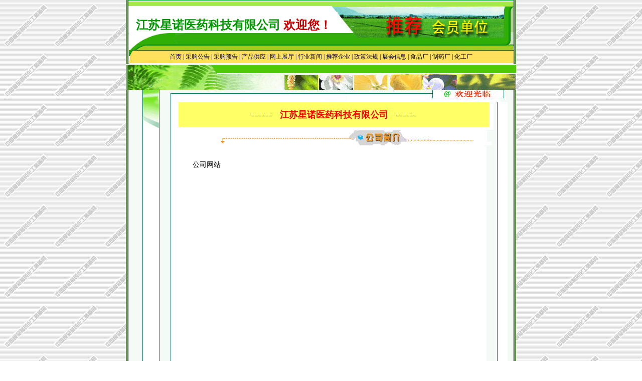

--- FILE ---
content_type: text/html
request_url: http://www.syjxzb.com/yellow/yellow_show1.asp?id=61102
body_size: 3341
content:

<HTML><HEAD><TITLE>江苏星诺医药科技有限公司--中国食品制药化工装备网推荐单位</TITLE>
<STYLE type=text/css>
TD {
	FONT-SIZE: 12px
}
BODY {
	FONT-SIZE: 12px;
	margin-top: 0px;
	margin-bottom: 0px;
	background-image: url(../tu%20pian/bg.gif);
	background-color: #FFFFFF;
	background-repeat: repeat;
	margin-left: 0px;
	margin-right: 0px;
}
INPUT {
	FONT-SIZE: 12px
}
SELECT {
	FONT-SIZE: 12px
}
.white {
	COLOR: #ffffff; FONT-SIZE: 12px; TEXT-DECORATION: none
}
.blue {
	COLOR: #000099; LINE-HEIGHT: 18px; TEXT-DECORATION: underline
}
.blue1 {
	COLOR: #000099; LINE-HEIGHT: 20px; TEXT-DECORATION: underline
}
A:hover {
	COLOR: #cc0000; TEXT-DECORATION: underline
}
A:active {
	COLOR: #800080
}
A.nav1 {
	COLOR: #ffffff; FONT-SIZE: 12px; TEXT-DECORATION: none
}
A.nav1:hover {
	COLOR: #ffefa5; TEXT-DECORATION: underline
}
A.nav1:active {
	COLOR: #800080
}
.finput {
	BORDER-BOTTOM: 0px ridge; BORDER-LEFT: #727272 1px ridge; BORDER-RIGHT: 0px ridge; BORDER-TOP: #727272 1px ridge; FONT-SIZE: 12px
}
.f1input {
	BACKGROUND-COLOR: #fffbce; BORDER-BOTTOM: #0d3b5f 1px solid; BORDER-LEFT: #0d3b5f 1px solid; BORDER-RIGHT: #0d3b5f 1px solid; BORDER-TOP: #0d3b5f 1px solid; FONT-SIZE: 12px; HEIGHT: 15px
}
.f2input {
	BACKGROUND-COLOR: #ffffff; BORDER-BOTTOM: #ffffff 1px solid; BORDER-LEFT: #ffffff 1px solid; BORDER-RIGHT: #ffffff 1px solid; BORDER-TOP: #ffffff 1px solid; FONT-SIZE: 12px; HEIGHT: 18px
}
.f3input {
	BACKGROUND-COLOR: #ffffff; BORDER-BOTTOM: #0d3b5f 1px solid; BORDER-LEFT: #0d3b5f 1px solid; BORDER-RIGHT: #0d3b5f 1px solid; BORDER-TOP: #0d3b5f 1px solid; FONT-SIZE: 12px
}
.foxinput {
	BACKGROUND-COLOR: #cccccc; BORDER-BOTTOM: 1px ridge; BORDER-LEFT: #ffffff 1px ridge; BORDER-RIGHT: 1px ridge; BORDER-TOP: #ffffff 1px ridge
}
.black {
	COLOR: #000000; LINE-HEIGHT: 18px; TEXT-DECORATION: none
}
.blue2 {
	COLOR: #0033ff; LINE-HEIGHT: 18px; TEXT-DECORATION: underline
}
.blue3 {
	COLOR: #0031ff; LINE-HEIGHT: 18px; TEXT-DECORATION: none
}
.blue4 {
	COLOR: #0031ff; FONT-SIZE: 12px; TEXT-DECORATION: underline
}
.blue5 {
	COLOR: #000099; LINE-HEIGHT: 19px; TEXT-DECORATION: underline
}
.blue6 {
	COLOR: #000099; LINE-HEIGHT: 19px; TEXT-DECORATION: none
}
.blue7 {
	COLOR: #0031ff; TEXT-DECORATION: none
}
.blue8 {
	COLOR: #1f4a6d琀敨睲獩?桴匀牴3???蔀?????慶?慭捴剨獥汵??敲噴污洮瑡档?屛屷嵳?幛∧崻?????椠?洨瑡档敒畳瑬??畮汬???笠????慶?桴卥牴′?慭捴剨獥汵?潪湩?????????潊湩搠敯?潮?摡?桴?牴楡楬杮猠浥捩汯湯?????椠?爨瑥慖孬敲噴污氮湥瑧?崱?????????????琠敨瑓??????????????椠??慭捴剨獥汵?敬杮桴?????桴卥牴′?爠瑥慖?????笠?????敲噴污????爠瑥慖??∧????????素?????爠瑥牵?敲噴污?紊; LINE-HEIGHT: 18px; TEXT-DECORATION: none
}
.nc {
	FONT-SIZE: 12px; LETTER-SPACING: 2px; LINE-HEIGHT: 18px
}
.black2 {
	
}
.black2 {
	COLOR: #000000; FONT-STYLE: normal; LETTER-SPACING: 1px; LINE-HEIGHT: normal; TEXT-DECORATION: underline
}
.td {
	BORDER-BOTTOM: #666666 1px inset; BORDER-LEFT: #666666 1px inset; BORDER-RIGHT: #666666 1px inset; BORDER-TOP: #666666 1px inset
}
.dashed {
	BORDER-BOTTOM: #666666 1px dashed; BORDER-LEFT: #666666 1px dashed; BORDER-RIGHT: #666666 1px dashed; BORDER-TOP: #666666 1px dashed
}
.black1 {
	COLOR: #000000; FONT-SIZE: 12px; LINE-HEIGHT: 25px; TEXT-DECORATION: underline
}
.style9 {
	font-size: 18px;
	font-weight: bold;
	color: #FF0000;
}
.style11 {
	font-size: 24px;
	color: #0000CC;
}
.style13 {
	font-size: 24px;
	color: #009900;
}
.style29 {font-size: 24px; color: #FFFF00; }
.style38 {color: #FFFF00}
.style45 {
	font-family: "黑体";
	font-size: 18px;
	color: #33CC00;
}
.style50 {
	color: #000066;
	font-weight: bold;
}
.style55 {color: #FF0000; font-size: 14px;}
.style57 {
	font-size: 14px;
	color: #FF6600;
	font-weight: bold;
}
.style61 {color: #000066}
.style66 {color: #666666}
.style74 {
	font-size: 12px;
	font-family: "宋体";
}
.style82 {font-size: 14px; color: #FF6600; font-weight: bold; font-family: "宋体"; }
.style84 {color: #FF6633}
.style85 {
	font-weight: bold;
	color: #FF6600;
	font-size: large;
}
.style86 {color: #000000}
.style87 {font-size: 14px}
.STYLE420 {color: #000033}
.sss {FONT-SIZE: 12px; LINE-HEIGHT: 16px; TEXT-DECORATION: none
}
.style51 {color: #000066}
.STYLE88 {font-size: 14px; color: #000000; }
.STYLE89 {
	color: #CC00FF;
	font-family: "黑体";
}
.STYLE108 {font-size: 18px; color: #FF0000; font-weight: bold; font-family: "宋体"; }
.STYLE109 {color: #98E13C}
.style7 {font-size: 12px;
	color: #000000;
}
.style326 {color: #000000}
.STYLE110 {FONT-SIZE: 12px; LINE-HEIGHT: 16px; TEXT-DECORATION: none; color: #FF00FF; }
.style186 {font-size: 12px}
.STYLE94 {LINE-HEIGHT: 16px; TEXT-DECORATION: none; color: #000000; font-size: 12px;}
.style72 {font-size: 12px;
	color: #000000;
}
.STYLE93 {	font-family: "黑体";
	font-size: 24px;
	color: #CC0000;
}
</STYLE>
<meta http-equiv="Content-Type" content="text/html; charset=gb2312">
<BODY>
<table width="778" border="0" align="center" cellpadding="0" cellspacing="0" bgcolor="#FFFFFF">
  <tr>
    <th width="775" background="../qy-logo/tjhydw00.gif" bgcolor="#FFFFFF" scope="col"><table width="768" border="0" cellpadding="0" cellspacing="0">
      <tr>
        <th width="760" height="100" align="center" scope="col"><table width="768">
          <tr>
            <th width="1" align="center" valign="top" scope="col"><span class="style45"></span></th>
            <th width="520" height="50" align="left" valign="middle" class="style11" scope="col"><strong class="style11"><strong class="style11"><span class="STYLE108"><a target="_blank" class="style7">　</a></span><strong class="style11"><strong class="style11"><span class="style13">江苏星诺医药科技有限公司</span> </strong></strong><span class="style9"><strong class="style11"><span class="STYLE93">欢迎您！</span></strong></span></strong></strong></th>
            <th width="231" align="left" valign="top" scope="col"><span class="style9"></span></th>
          </tr>
        </table></th>
        </tr>
    </table></th>
  </tr>
  <tr>
    <td height="27" align="center" valign="middle" background="../qy-logo/97.gif"><span class="style51"><a href="http://www.syjxzb.com" target="_blank" class="sss style51 STYLE420">首页</a> | <a href="http://www.syjxzb.com/business/business_display.asp?biaoti=采购公告" target="_blank" class="sss STYLE420">采购公告</a> | <a href="http://www.syjxzb.com/business/business_display.asp?biaoti=采购预告" target="_blank" class="sss STYLE420">采购预告</a> | <a href="http://www.syjxzb.com/news/news_display1.asp?biaoti=产品供应" target="_blank" class="sss STYLE420">产品供应</a> | <a href="http://www.syjxzb.com/wszhzt.asp" target="_blank" class="sss STYLE420">网上展厅</a> | <a href="http://www.syjxzb.com/news/news_display.asp?biaoti=市场动态" target="_blank" class="sss STYLE420">行业新闻</a> | <a href="http://www.syjxzb.com/yellow/tjqy_display.asp" target="_blank" class="sss STYLE420">推荐企业</a> | <a href="http://www.syjxzb.com/news/news_display.asp?biaoti=政策法规" target="_blank" class="sss STYLE420">政策法规</a> <span class="style86">| <a href="http://www.syjxzb.com/news/news_display.asp?biaoti=展会信息" target="_blank" class="sss STYLE420">展会信息</a> |<a href="http://www.syjxzb.com/yellow/fskj.asp" target="_blank" class="STYLE94"> 食品厂</a><a target="_blank" class="style72"> |<span class="style186"> </span></a><a href="http://www.syjxzb.com/yellow/skj.asp" target="_blank" class="STYLE94">制药厂</a><a target="_blank" class="style72"><span class="style186"> </span>|<span class="style186"> </span></a><a href="http://www.syjxzb.com/yellow/hgcs.asp" target="_blank" class="STYLE94">化工厂</a></span></span></td>
  </tr>
  
  <tr>
    <td height="163" valign="middle" background="../tu pian/a1.gif" bgcolor="#FFFFFF"><table width="675" align="center">
      <tr>
        <td>&nbsp;</td>
        <td height="40" align="center">&nbsp;</td>
      </tr>
      <tr>
        <td width="48">&nbsp;</td>
        <td width="618" height="50" align="center" bgcolor="#FFFF66"><span class="style326">======</span><strong class="style11"><strong class="style11"><a target="_blank" class="style7">　</a></strong></strong> <span class="STYLE108"><strong class="style11"> <strong class="style57"><strong class="STYLE108">江苏星诺医药科技有限公司</strong></strong></strong></span><span class="style326"> <strong class="style11"><strong class="style11"><a target="_blank" class="style7">　</a></strong></strong>======</span></td>
      </tr>
    </table></td>
  </tr>
  
  <tr background="../qy-logo/94.gif">
    <td height="40" align="center" valign="top" background="../qy-logo/94.gif" bgcolor="#FFFFFF"><table width="663" align="center">
      <tr>
        <td width="42">&nbsp;</td>
        <td width="612" height="35" align="center" bgcolor="#FFFFFF"><table width="99%" border="0" align="center" bordercolor="#CCCCCC" cellpadding=0 cellspacing=0>
            <tr valign="top">
              <td width="98%" height="500" align="left" bgcolor="#FFFFFF">
                <p>&nbsp;                  </p>
                <p>
                  
                </p>
                <p><span class="style50">   　　</span><span class="style61"><span class="STYLE88">公司网站</span> </span><span class="style55"><a href= target=_blank class="style55"></a></span> </p>
                <p>&nbsp;</p></td>
            </tr>
        </table></td>
      </tr>
    </table></td>
  </tr>
  <tr>
    <td height="45" align="center" valign="bottom" background="../qy-logo/92.gif" bgcolor="#FFFFFF">&nbsp;</td>
  </tr>
  <tr>
    <td height="45" align="center" valign="middle" background="../qy-logo/082.jpg"><span class="style61 style86">中国食品制药化工装备网<strong class="style11"><strong class="style11"><a target="_blank" class="style7">　</a></strong></strong><strong class="style11"><strong class="style11"><a target="_blank" class="style7"></a></strong></strong>|<strong class="style11"><strong class="style11"><a target="_blank" class="style7">　</a></strong></strong><strong class="style11"><strong class="style11"><a target="_blank" class="style7"></a></strong></strong>客服专线：010-88850588<strong class="style11"><strong class="style11"><a target="_blank" class="style7">　</a></strong></strong>|<strong class="style11"><strong class="style11"><a target="_blank" class="style7">　</a></strong></strong>电子邮箱：syhzbw@163.com </span></td>
  </tr>
</table>
</BODY></HTML>
           